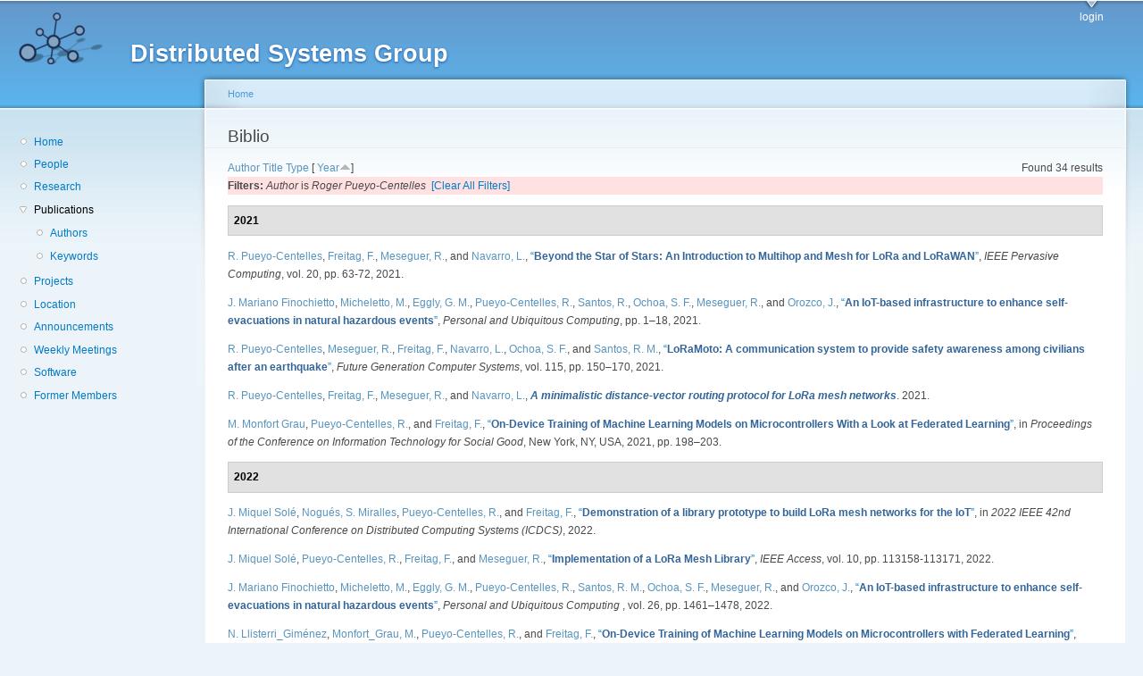

--- FILE ---
content_type: text/html; charset=utf-8
request_url: https://dsg.ac.upc.edu/biblio/?page=3&amp%3Bf%5Bauthor%5D=318&f%5Bauthor%5D=680&s=year&o=asc
body_size: 25203
content:
<!DOCTYPE html PUBLIC "-//W3C//DTD XHTML+RDFa 1.0//EN"
  "http://www.w3.org/MarkUp/DTD/xhtml-rdfa-1.dtd">
<html xmlns="http://www.w3.org/1999/xhtml" xml:lang="en" version="XHTML+RDFa 1.0" dir="ltr"
  xmlns:content="http://purl.org/rss/1.0/modules/content/"
  xmlns:dc="http://purl.org/dc/terms/"
  xmlns:foaf="http://xmlns.com/foaf/0.1/"
  xmlns:og="http://ogp.me/ns#"
  xmlns:rdfs="http://www.w3.org/2000/01/rdf-schema#"
  xmlns:sioc="http://rdfs.org/sioc/ns#"
  xmlns:sioct="http://rdfs.org/sioc/types#"
  xmlns:skos="http://www.w3.org/2004/02/skos/core#"
  xmlns:xsd="http://www.w3.org/2001/XMLSchema#">

<head profile="http://www.w3.org/1999/xhtml/vocab">
  <meta http-equiv="Content-Type" content="text/html; charset=utf-8" />
<meta name="Generator" content="Drupal 7 (http://drupal.org)" />
<link rel="shortcut icon" href="https://dsg.ac.upc.edu/sites/default/files/dsg_icon_0.ico" type="image/vnd.microsoft.icon" />
  <title>Biblio | Distributed Systems Group</title>
  <style type="text/css" media="all">
@import url("https://dsg.ac.upc.edu/modules/system/system.base.css?srm2gf");
@import url("https://dsg.ac.upc.edu/modules/system/system.menus.css?srm2gf");
@import url("https://dsg.ac.upc.edu/modules/system/system.messages.css?srm2gf");
@import url("https://dsg.ac.upc.edu/modules/system/system.theme.css?srm2gf");
</style>
<style type="text/css" media="all">
@import url("https://dsg.ac.upc.edu/sites/all/modules/calendar/css/calendar_multiday.css?srm2gf");
@import url("https://dsg.ac.upc.edu/modules/comment/comment.css?srm2gf");
@import url("https://dsg.ac.upc.edu/modules/field/theme/field.css?srm2gf");
@import url("https://dsg.ac.upc.edu/modules/node/node.css?srm2gf");
@import url("https://dsg.ac.upc.edu/modules/search/search.css?srm2gf");
@import url("https://dsg.ac.upc.edu/modules/user/user.css?srm2gf");
@import url("https://dsg.ac.upc.edu/sites/all/modules/extlink/css/extlink.css?srm2gf");
@import url("https://dsg.ac.upc.edu/sites/all/modules/views/css/views.css?srm2gf");
</style>
<style type="text/css" media="all">
@import url("https://dsg.ac.upc.edu/sites/all/modules/ctools/css/ctools.css?srm2gf");
@import url("https://dsg.ac.upc.edu/sites/all/modules/biblio/biblio.css?srm2gf");
</style>
<style type="text/css" media="all">
@import url("https://dsg.ac.upc.edu/sites/default/files/color/garland-ae7f53f3/style.css?srm2gf");
</style>
<style type="text/css" media="print">
@import url("https://dsg.ac.upc.edu/themes/garland/print.css?srm2gf");
</style>

<!--[if lt IE 7]>
<link type="text/css" rel="stylesheet" href="https://dsg.ac.upc.edu/themes/garland/fix-ie.css?srm2gf" media="all" />
<![endif]-->
<style type="text/css" media="all">
@import url("https://dsg.ac.upc.edu/sites/default/files/css_injector/css_injector_1.css?srm2gf");
</style>
  <script type="text/javascript" src="https://dsg.ac.upc.edu/misc/jquery.js?v=1.4.4"></script>
<script type="text/javascript" src="https://dsg.ac.upc.edu/misc/jquery-extend-3.4.0.js?v=1.4.4"></script>
<script type="text/javascript" src="https://dsg.ac.upc.edu/misc/jquery-html-prefilter-3.5.0-backport.js?v=1.4.4"></script>
<script type="text/javascript" src="https://dsg.ac.upc.edu/misc/jquery.once.js?v=1.2"></script>
<script type="text/javascript" src="https://dsg.ac.upc.edu/misc/drupal.js?srm2gf"></script>
<script type="text/javascript" src="https://dsg.ac.upc.edu/sites/all/modules/admin_menu/admin_devel/admin_devel.js?srm2gf"></script>
<script type="text/javascript" src="https://dsg.ac.upc.edu/sites/all/modules/entityreference/js/entityreference.js?srm2gf"></script>
<script type="text/javascript" src="https://dsg.ac.upc.edu/sites/all/modules/extlink/js/extlink.js?srm2gf"></script>
<script type="text/javascript">
<!--//--><![CDATA[//><!--
jQuery.extend(Drupal.settings, {"basePath":"\/","pathPrefix":"","setHasJsCookie":0,"ajaxPageState":{"theme":"garland","theme_token":"ujo6WD0XnInaQWz7XHCBPcasDnki_p23S6J_USRyeoI","js":{"misc\/jquery.js":1,"misc\/jquery-extend-3.4.0.js":1,"misc\/jquery-html-prefilter-3.5.0-backport.js":1,"misc\/jquery.once.js":1,"misc\/drupal.js":1,"sites\/all\/modules\/admin_menu\/admin_devel\/admin_devel.js":1,"sites\/all\/modules\/entityreference\/js\/entityreference.js":1,"sites\/all\/modules\/extlink\/js\/extlink.js":1},"css":{"modules\/system\/system.base.css":1,"modules\/system\/system.menus.css":1,"modules\/system\/system.messages.css":1,"modules\/system\/system.theme.css":1,"sites\/all\/modules\/calendar\/css\/calendar_multiday.css":1,"modules\/comment\/comment.css":1,"modules\/field\/theme\/field.css":1,"modules\/node\/node.css":1,"modules\/search\/search.css":1,"modules\/user\/user.css":1,"sites\/all\/modules\/extlink\/css\/extlink.css":1,"sites\/all\/modules\/views\/css\/views.css":1,"sites\/all\/modules\/ctools\/css\/ctools.css":1,"sites\/all\/modules\/biblio\/biblio.css":1,"themes\/garland\/style.css":1,"themes\/garland\/print.css":1,"themes\/garland\/fix-ie.css":1,"public:\/\/css_injector\/css_injector_1.css":1}},"extlink":{"extTarget":0,"extClass":"ext","extLabel":"(link is external)","extImgClass":0,"extIconPlacement":"append","extSubdomains":1,"extExclude":"","extInclude":"","extCssExclude":"","extCssExplicit":"","extAlert":0,"extAlertText":"This link will take you to an external web site. We are not responsible for their content.","mailtoClass":"mailto","mailtoLabel":"(link sends e-mail)","extUseFontAwesome":false}});
//--><!]]>
</script>
</head>
<body class="html not-front not-logged-in one-sidebar sidebar-first page-biblio fluid-width" >
  <div id="skip-link">
    <a href="#main-content" class="element-invisible element-focusable">Skip to main content</a>
  </div>
      
  <div id="wrapper">
    <div id="container" class="clearfix">

      <div id="header">
        <div id="logo-floater">
                              <div id="branding"><strong><a href="/">
                          <img src="https://dsg.ac.upc.edu/sites/default/files/cnds-logo.png" alt="Distributed Systems Group " title="Distributed Systems Group " id="logo" />
                        <span>Distributed Systems Group</span>            </a></strong></div>
                          </div>

        <h2 class="element-invisible">Main menu</h2><ul class="links inline main-menu"><li class="menu-309 first last"><a href="/user/" title="">login</a></li>
</ul>              </div> <!-- /#header -->

              <div id="sidebar-first" class="sidebar">
            <div class="region region-sidebar-first">
    <div id="block-system-navigation" class="block block-system block-menu clearfix">

    
  <div class="content">
    <ul class="menu"><li class="first leaf"><a href="/" title="Home">Home</a></li>
<li class="leaf"><a href="/people/" title="">People</a></li>
<li class="leaf"><a href="/research/" title="">Research</a></li>
<li class="expanded active-trail"><a href="/biblio/" title="" class="active-trail active">Publications</a><ul class="menu"><li class="first leaf"><a href="/biblio/authors/">Authors</a></li>
<li class="last leaf"><a href="/biblio/keywords/">Keywords</a></li>
</ul></li>
<li class="leaf"><a href="/projects/" title="">Projects</a></li>
<li class="leaf"><a href="/location/" title="">Location</a></li>
<li class="leaf"><a href="/announcements/" title="">Announcements</a></li>
<li class="leaf"><a href="/wmeeting/" title="">Weekly Meetings</a></li>
<li class="leaf"><a href="/software/" title="">Software</a></li>
<li class="last leaf"><a href="/alumni/" title="">Former Members</a></li>
</ul>  </div>
</div>
  </div>
        </div>
      
      <div id="center"><div id="squeeze"><div class="right-corner"><div class="left-corner">
          <h2 class="element-invisible">You are here</h2><div class="breadcrumb"><a href="/">Home</a></div>                    <a id="main-content"></a>
          <div id="tabs-wrapper" class="clearfix">                                <h1 class="with-tabs">Biblio</h1>
                              </div>                                                  <div class="clearfix">
              <div class="region region-content">
    <div id="block-system-main" class="block block-system clearfix">

    
  <div class="content">
    <div id="biblio-header" class="clear-block"><div class="biblio-export">Found 34 results</div> <a href="/biblio/?page=3&amp;amp%3Bf%5Bauthor%5D=318&amp;f%5Bauthor%5D=680&amp;s=author&amp;o=asc" title="Click a second time to reverse the sort order" class="active">Author</a>  <a href="/biblio/?page=3&amp;amp%3Bf%5Bauthor%5D=318&amp;f%5Bauthor%5D=680&amp;s=title&amp;o=asc" title="Click a second time to reverse the sort order" class="active">Title</a>  <a href="/biblio/?page=3&amp;amp%3Bf%5Bauthor%5D=318&amp;f%5Bauthor%5D=680&amp;s=type&amp;o=asc" title="Click a second time to reverse the sort order" class="active">Type</a>  [ <a href="/biblio/?page=3&amp;amp%3Bf%5Bauthor%5D=318&amp;f%5Bauthor%5D=680&amp;s=year&amp;o=desc" title="Click a second time to reverse the sort order" class="active active">Year</a><img typeof="foaf:Image" src="https://dsg.ac.upc.edu/sites/all/modules/biblio/misc/arrow-desc.png" alt="(Desc)" />] <div class="biblio-filter-status"><div class="biblio-current-filters"><b>Filters: </b><em class="placeholder">Author</em> is <em class="placeholder">Roger Pueyo-Centelles</em>&nbsp;&nbsp;<a href="/biblio/filter/clear/?page=3&amp;amp%3Bf%5Bauthor%5D=318&amp;s=year&amp;o=asc">[Clear All Filters]</a></div></div></div><div class="biblio-category-section"><div class="biblio-separator-bar">2021</div><div class="biblio-entry"><span class="biblio-authors" ><a href="/biblio/?page=3&amp;amp%3Bf%5Bauthor%5D=318&amp;f%5Bauthor%5D=344&amp;s=year&amp;o=asc" rel="nofollow" class="biblio-local-author active">R.  Pueyo-Centelles</a>, <a href="/biblio/?page=3&amp;amp%3Bf%5Bauthor%5D=318&amp;f%5Bauthor%5D=766&amp;s=year&amp;o=asc" rel="nofollow" class="biblio-local-author active">Freitag, F.</a>, <a href="/biblio/?page=3&amp;amp%3Bf%5Bauthor%5D=318&amp;f%5Bauthor%5D=748&amp;s=year&amp;o=asc" rel="nofollow" class="active">Meseguer, R.</a>, and <a href="/biblio/?page=3&amp;amp%3Bf%5Bauthor%5D=318&amp;f%5Bauthor%5D=768&amp;s=year&amp;o=asc" rel="nofollow" class="biblio-local-author active">Navarro, L.</a></span>, <a href="/node/933/">“<span class="biblio-title" >Beyond the Star of Stars: An Introduction to Multihop and Mesh for LoRa and LoRaWAN</span>”</a>, <span  style="font-style: italic;">IEEE Pervasive Computing</span>, vol. 20, pp. 63-72, 2021.<span class="Z3988" title="ctx_ver=Z39.88-2004&amp;rft_val_fmt=info%3Aofi%2Ffmt%3Akev%3Amtx%3Ajournal&amp;rft.atitle=Beyond+the+Star+of+Stars%3A+An+Introduction+to+Multihop+and+Mesh+for+LoRa+and+LoRaWAN&amp;rft.title=IEEE+Pervasive+Computing&amp;rft.date=2021&amp;rft.volume=20&amp;rft.spage=63&amp;rft.epage=72&amp;rft.aulast=Centelles&amp;rft.aufirst=Roger&amp;rft.au=Freitag%2C+Felix&amp;rft.au=Meseguer%2C+Roc&amp;rft.au=Navarro%2C+Leandro&amp;rft_id=info%3Adoi%2F10.1109%2FMPRV.2021.3063443"></span></div><div class="biblio-entry"><span class="biblio-authors" ><a href="/biblio/?page=3&amp;amp%3Bf%5Bauthor%5D=318&amp;f%5Bauthor%5D=689&amp;s=year&amp;o=asc" rel="nofollow" class="active">J. Mariano Finochietto</a>, <a href="/biblio/?page=3&amp;amp%3Bf%5Bauthor%5D=318&amp;f%5Bauthor%5D=690&amp;s=year&amp;o=asc" rel="nofollow" class="active">Micheletto, M.</a>, <a href="/biblio/?page=3&amp;amp%3Bf%5Bauthor%5D=318&amp;f%5Bauthor%5D=691&amp;s=year&amp;o=asc" rel="nofollow" class="active">Eggly, G. M.</a>, <a href="/biblio/?page=3&amp;amp%3Bf%5Bauthor%5D=318&amp;f%5Bauthor%5D=344&amp;s=year&amp;o=asc" rel="nofollow" class="biblio-local-author active">Pueyo-Centelles, R.</a>, <a href="/biblio/?page=3&amp;amp%3Bf%5Bauthor%5D=318&amp;f%5Bauthor%5D=450&amp;s=year&amp;o=asc" rel="nofollow" class="active">Santos, R.</a>, <a href="/biblio/?page=3&amp;amp%3Bf%5Bauthor%5D=318&amp;f%5Bauthor%5D=419&amp;s=year&amp;o=asc" rel="nofollow" class="biblio-local-author active">Ochoa, S. F.</a>, <a href="/biblio/?page=3&amp;amp%3Bf%5Bauthor%5D=318&amp;f%5Bauthor%5D=748&amp;s=year&amp;o=asc" rel="nofollow" class="active">Meseguer, R.</a>, and <a href="/biblio/?page=3&amp;amp%3Bf%5Bauthor%5D=318&amp;f%5Bauthor%5D=277&amp;s=year&amp;o=asc" rel="nofollow" class="active">Orozco, J.</a></span>, <a href="/node/939/">“<span class="biblio-title" >An IoT-based infrastructure to enhance self-evacuations in natural hazardous events</span>”</a>, <span  style="font-style: italic;">Personal and Ubiquitous Computing</span>, pp. 1–18, 2021.<span class="Z3988" title="ctx_ver=Z39.88-2004&amp;rft_val_fmt=info%3Aofi%2Ffmt%3Akev%3Amtx%3Ajournal&amp;rft.atitle=An+IoT-based+infrastructure+to+enhance+self-evacuations+in+natural+hazardous+events&amp;rft.title=Personal+and+Ubiquitous+Computing&amp;rft.date=2021&amp;rft.spage=1%E2%80%9318&amp;rft.aulast=Finochietto&amp;rft.aufirst=Jos%C3%A9&amp;rft.au=Micheletto%2C+Matias&amp;rft.au=Eggly%2C+Gabriel&amp;rft.au=Centelles%2C+Roger&amp;rft.au=Santos%2C+Rodrigo&amp;rft.au=Ochoa%2C+Sergio&amp;rft.au=Meseguer%2C+Roc&amp;rft.au=Orozco%2C+Javier&amp;rft_id=info%3Adoi%2F10.1007%2Fs00779-020-01506-z"></span></div><div class="biblio-entry"><span class="biblio-authors" ><a href="/biblio/?page=3&amp;amp%3Bf%5Bauthor%5D=318&amp;f%5Bauthor%5D=344&amp;s=year&amp;o=asc" rel="nofollow" class="biblio-local-author active">R.  Pueyo-Centelles</a>, <a href="/biblio/?page=3&amp;amp%3Bf%5Bauthor%5D=318&amp;f%5Bauthor%5D=748&amp;s=year&amp;o=asc" rel="nofollow" class="active">Meseguer, R.</a>, <a href="/biblio/?page=3&amp;amp%3Bf%5Bauthor%5D=318&amp;f%5Bauthor%5D=766&amp;s=year&amp;o=asc" rel="nofollow" class="biblio-local-author active">Freitag, F.</a>, <a href="/biblio/?page=3&amp;amp%3Bf%5Bauthor%5D=318&amp;f%5Bauthor%5D=768&amp;s=year&amp;o=asc" rel="nofollow" class="biblio-local-author active">Navarro, L.</a>, <a href="/biblio/?page=3&amp;amp%3Bf%5Bauthor%5D=318&amp;f%5Bauthor%5D=419&amp;s=year&amp;o=asc" rel="nofollow" class="biblio-local-author active">Ochoa, S. F.</a>, and <a href="/biblio/?page=3&amp;amp%3Bf%5Bauthor%5D=318&amp;f%5Bauthor%5D=519&amp;s=year&amp;o=asc" rel="nofollow" class="active">Santos, R. M.</a></span>, <a href="/node/917/">“<span class="biblio-title" >LoRaMoto: A communication system to provide safety awareness among civilians after an earthquake</span>”</a>, <span  style="font-style: italic;">Future Generation Computer Systems</span>, vol. 115, pp. 150–170, 2021.<span class="Z3988" title="ctx_ver=Z39.88-2004&amp;rft_val_fmt=info%3Aofi%2Ffmt%3Akev%3Amtx%3Ajournal&amp;rft.atitle=LoRaMoto%3A+A+communication+system+to+provide+safety+awareness+among+civilians+after+an+earthquake&amp;rft.title=Future+Generation+Computer+Systems&amp;rft.date=2021&amp;rft.volume=115&amp;rft.spage=150%E2%80%93170&amp;rft.aulast=Centelles&amp;rft.aufirst=Roger&amp;rft.au=Meseguer%2C+Roc&amp;rft.au=Freitag%2C+Felix&amp;rft.au=Navarro%2C+Leandro&amp;rft.au=Ochoa%2C+Sergio&amp;rft.au=Santos%2C+Rodrigo&amp;rft.au=Santos%2C+Rodrigo&amp;rft.au=Santos%2C+Rodrigo&amp;rft_id=info%3Adoi%2F10.1016%2Fj.future.2020.07.040"></span></div><div class="biblio-entry"><span class="biblio-authors" ><a href="/biblio/?page=3&amp;amp%3Bf%5Bauthor%5D=318&amp;f%5Bauthor%5D=344&amp;s=year&amp;o=asc" rel="nofollow" class="biblio-local-author active">R.  Pueyo-Centelles</a>, <a href="/biblio/?page=3&amp;amp%3Bf%5Bauthor%5D=318&amp;f%5Bauthor%5D=766&amp;s=year&amp;o=asc" rel="nofollow" class="biblio-local-author active">Freitag, F.</a>, <a href="/biblio/?page=3&amp;amp%3Bf%5Bauthor%5D=318&amp;f%5Bauthor%5D=748&amp;s=year&amp;o=asc" rel="nofollow" class="active">Meseguer, R.</a>, and <a href="/biblio/?page=3&amp;amp%3Bf%5Bauthor%5D=318&amp;f%5Bauthor%5D=768&amp;s=year&amp;o=asc" rel="nofollow" class="biblio-local-author active">Navarro, L.</a></span>, <a href="/node/934/"><span class="biblio-title" style="font-style: italic;">A minimalistic distance-vector routing protocol for LoRa mesh networks</span></a>. 2021.<span class="Z3988" title="ctx_ver=Z39.88-2004&amp;rft_val_fmt=info%3Aofi%2Ffmt%3Akev%3Amtx%3Abook&amp;rft.title=A+minimalistic+distance-vector+routing+protocol+for+LoRa+mesh+networks&amp;rft.date=2021&amp;rft.aulast=Pueyo&amp;rft.aufirst=R.&amp;rft.au=Freitag%2C+F.&amp;rft.au=Meseguer%2C+R.&amp;rft.au=Navarro%2C+L."></span></div><div class="biblio-entry"><span class="biblio-authors" ><a href="/biblio/?page=3&amp;amp%3Bf%5Bauthor%5D=318&amp;f%5Bauthor%5D=683&amp;s=year&amp;o=asc" rel="nofollow" class="active">M. Monfort Grau</a>, <a href="/biblio/?page=3&amp;amp%3Bf%5Bauthor%5D=318&amp;f%5Bauthor%5D=344&amp;s=year&amp;o=asc" rel="nofollow" class="biblio-local-author active">Pueyo-Centelles, R.</a>, and <a href="/biblio/?page=3&amp;amp%3Bf%5Bauthor%5D=318&amp;f%5Bauthor%5D=766&amp;s=year&amp;o=asc" rel="nofollow" class="biblio-local-author active">Freitag, F.</a></span>, <a href="/node/935/">“<span class="biblio-title" >On-Device Training of Machine Learning Models on Microcontrollers With a Look at Federated Learning</span>”</a>, in <span  style="font-style: italic;">Proceedings of the Conference on Information Technology for Social Good</span>, New York, NY, USA, 2021, pp. 198–203.<span class="Z3988" title="ctx_ver=Z39.88-2004&amp;rft_val_fmt=info%3Aofi%2Ffmt%3Akev%3Amtx%3Adc&amp;rft.title=On-Device+Training+of+Machine+Learning+Models+on+Microcontrollers+With+a+Look+at+Federated+Learning&amp;rft.series=GoodIT+%26%23039%3B21&amp;rft.isbn=9781450384780&amp;rft.date=2021&amp;rft.spage=198%E2%80%93203&amp;rft.aulast=Grau&amp;rft.aufirst=Marc&amp;rft.au=Centelles%2C+Roger&amp;rft.au=Freitag%2C+Felix&amp;rft.pub=Association+for+Computing+Machinery&amp;rft.place=New+York%2C+NY%2C+USA&amp;rft_id=info%3Adoi%2F10.1145%2F3462203.3475896"></span></div></div><div class="biblio-category-section"><div class="biblio-separator-bar">2022</div><div class="biblio-entry"><span class="biblio-authors" ><a href="/biblio/?page=3&amp;amp%3Bf%5Bauthor%5D=318&amp;f%5Bauthor%5D=725&amp;s=year&amp;o=asc" rel="nofollow" class="active">J. Miquel Solé</a>, <a href="/biblio/?page=3&amp;amp%3Bf%5Bauthor%5D=318&amp;f%5Bauthor%5D=726&amp;s=year&amp;o=asc" rel="nofollow" class="active">Nogués, S. Miralles</a>, <a href="/biblio/?page=3&amp;amp%3Bf%5Bauthor%5D=318&amp;f%5Bauthor%5D=344&amp;s=year&amp;o=asc" rel="nofollow" class="biblio-local-author active">Pueyo-Centelles, R.</a>, and <a href="/biblio/?page=3&amp;amp%3Bf%5Bauthor%5D=318&amp;f%5Bauthor%5D=766&amp;s=year&amp;o=asc" rel="nofollow" class="biblio-local-author active">Freitag, F.</a></span>, <a href="/node/959/">“<span class="biblio-title" >Demonstration of a library prototype to build LoRa mesh networks for the IoT</span>”</a>, in <span  style="font-style: italic;">2022 IEEE 42nd International Conference on Distributed Computing Systems (ICDCS)</span>, 2022.<span class="Z3988" title="ctx_ver=Z39.88-2004&amp;rft_val_fmt=info%3Aofi%2Ffmt%3Akev%3Amtx%3Adc&amp;rft.title=Demonstration+of+a+library+prototype+to+build+LoRa+mesh+networks+for+the+IoT&amp;rft.date=2022&amp;rft.aulast=Sol%C3%A9&amp;rft.aufirst=Joan&amp;rft.au=Nogu%C3%A9s%2C+Sergi&amp;rft.au=Centelles%2C+Roger&amp;rft.au=Freitag%2C+Felix&amp;rft_id=info%3Adoi%2F10.1109%2FICDCS54860.2022.00150"></span></div><div class="biblio-entry"><span class="biblio-authors" ><a href="/biblio/?page=3&amp;amp%3Bf%5Bauthor%5D=318&amp;f%5Bauthor%5D=725&amp;s=year&amp;o=asc" rel="nofollow" class="active">J. Miquel Solé</a>, <a href="/biblio/?page=3&amp;amp%3Bf%5Bauthor%5D=318&amp;f%5Bauthor%5D=344&amp;s=year&amp;o=asc" rel="nofollow" class="biblio-local-author active">Pueyo-Centelles, R.</a>, <a href="/biblio/?page=3&amp;amp%3Bf%5Bauthor%5D=318&amp;f%5Bauthor%5D=766&amp;s=year&amp;o=asc" rel="nofollow" class="biblio-local-author active">Freitag, F.</a>, and <a href="/biblio/?page=3&amp;amp%3Bf%5Bauthor%5D=318&amp;f%5Bauthor%5D=748&amp;s=year&amp;o=asc" rel="nofollow" class="active">Meseguer, R.</a></span>, <a href="/node/961/">“<span class="biblio-title" >Implementation of a LoRa Mesh Library</span>”</a>, <span  style="font-style: italic;">IEEE Access</span>, vol. 10, pp. 113158-113171, 2022.<span class="Z3988" title="ctx_ver=Z39.88-2004&amp;rft_val_fmt=info%3Aofi%2Ffmt%3Akev%3Amtx%3Ajournal&amp;rft.atitle=Implementation+of+a+LoRa+Mesh+Library&amp;rft.title=IEEE+Access&amp;rft.date=2022&amp;rft.volume=10&amp;rft.spage=113158&amp;rft.epage=113171&amp;rft.aulast=Sol%C3%A9&amp;rft.aufirst=Joan&amp;rft.au=Centelles%2C+Roger&amp;rft.au=Freitag%2C+Felix&amp;rft.au=Meseguer%2C+Roc&amp;rft_id=info%3Adoi%2F10.1109%2FACCESS.2022.3217215"></span></div><div class="biblio-entry"><span class="biblio-authors" ><a href="/biblio/?page=3&amp;amp%3Bf%5Bauthor%5D=318&amp;f%5Bauthor%5D=740&amp;s=year&amp;o=asc" rel="nofollow" class="active">J. Mariano Finochietto</a>, <a href="/biblio/?page=3&amp;amp%3Bf%5Bauthor%5D=318&amp;f%5Bauthor%5D=474&amp;s=year&amp;o=asc" rel="nofollow" class="active">Micheletto, M.</a>, <a href="/biblio/?page=3&amp;amp%3Bf%5Bauthor%5D=318&amp;f%5Bauthor%5D=647&amp;s=year&amp;o=asc" rel="nofollow" class="active">Eggly, G. M.</a>, <a href="/biblio/?page=3&amp;amp%3Bf%5Bauthor%5D=318&amp;f%5Bauthor%5D=344&amp;s=year&amp;o=asc" rel="nofollow" class="biblio-local-author active">Pueyo-Centelles, R.</a>, <a href="/biblio/?page=3&amp;amp%3Bf%5Bauthor%5D=318&amp;f%5Bauthor%5D=519&amp;s=year&amp;o=asc" rel="nofollow" class="active">Santos, R. M.</a>, <a href="/biblio/?page=3&amp;amp%3Bf%5Bauthor%5D=318&amp;f%5Bauthor%5D=133&amp;s=year&amp;o=asc" rel="nofollow" class="active">Ochoa, S. F.</a>, <a href="/biblio/?page=3&amp;amp%3Bf%5Bauthor%5D=318&amp;f%5Bauthor%5D=748&amp;s=year&amp;o=asc" rel="nofollow" class="active">Meseguer, R.</a>, and <a href="/biblio/?page=3&amp;amp%3Bf%5Bauthor%5D=318&amp;f%5Bauthor%5D=520&amp;s=year&amp;o=asc" rel="nofollow" class="active">Orozco, J.</a></span>, <a href="/node/969/">“<span class="biblio-title" >An IoT-based infrastructure to enhance self-evacuations in natural hazardous events</span>”</a>, <span  style="font-style: italic;">Personal and Ubiquitous Computing </span>, vol. 26, pp. 1461–1478, 2022.<span class="Z3988" title="ctx_ver=Z39.88-2004&amp;rft_val_fmt=info%3Aofi%2Ffmt%3Akev%3Amtx%3Ajournal&amp;rft.atitle=An+IoT-based+infrastructure+to+enhance+self-evacuations+in+natural+hazardous+events&amp;rft.title=Personal+and+Ubiquitous+Computing+&amp;rft.date=2022&amp;rft.volume=26&amp;rft.spage=1461%E2%80%931478&amp;rft.aulast=Finochietto&amp;rft.aufirst=Jos%C3%A9&amp;rft.au=Micheletto%2C+Mat%C3%ADas&amp;rft.au=Eggly%2C+Gabriel&amp;rft.au=Centelles%2C+Roger&amp;rft.au=Santos%2C+Rodrigo&amp;rft.au=Ochoa%2C+Sergio&amp;rft.au=Meseguer%2C+Roc&amp;rft.au=Orozco%2C+Javier&amp;rft_id=info%3Adoi%2F10.1007%2Fs00779-020-01506-z"></span></div><div class="biblio-entry"><span class="biblio-authors" ><a href="/biblio/?page=3&amp;amp%3Bf%5Bauthor%5D=318&amp;f%5Bauthor%5D=706&amp;s=year&amp;o=asc" rel="nofollow" class="active">N.  Llisterri_Giménez</a>, <a href="/biblio/?page=3&amp;amp%3Bf%5Bauthor%5D=318&amp;f%5Bauthor%5D=707&amp;s=year&amp;o=asc" rel="nofollow" class="active">Monfort_Grau, M.</a>, <a href="/biblio/?page=3&amp;amp%3Bf%5Bauthor%5D=318&amp;f%5Bauthor%5D=344&amp;s=year&amp;o=asc" rel="nofollow" class="biblio-local-author active">Pueyo-Centelles, R.</a>, and <a href="/biblio/?page=3&amp;amp%3Bf%5Bauthor%5D=318&amp;f%5Bauthor%5D=766&amp;s=year&amp;o=asc" rel="nofollow" class="biblio-local-author active">Freitag, F.</a></span>, <a href="/node/945/">“<span class="biblio-title" >On-Device Training of Machine Learning Models on Microcontrollers with Federated Learning</span>”</a>, <span  style="font-style: italic;">Electronics</span>, vol. 11, 2022.<span class="Z3988" title="ctx_ver=Z39.88-2004&amp;rft_val_fmt=info%3Aofi%2Ffmt%3Akev%3Amtx%3Ajournal&amp;rft.atitle=On-Device+Training+of+Machine+Learning+Models+on+Microcontrollers+with+Federated+Learning&amp;rft.title=Electronics&amp;rft.issn=2079-9292&amp;rft.date=2022&amp;rft.volume=11&amp;rft.aulast=Llisterri_Gim%C3%A9nez&amp;rft.aufirst=Nil&amp;rft.au=Monfort_Grau%2C+Marc&amp;rft.au=Pueyo_Centelles%2C+Roger&amp;rft.au=Freitag%2C+Felix&amp;rft_id=info%3Adoi%2F10.3390%2Felectronics11040573"></span></div></div><h2 class="element-invisible">Pages</h2><div class="item-list"><ul class="pager"><li class="pager-first first"><a title="Go to first page" href="/biblio/?amp%3Bf%5Bauthor%5D=318&amp;f%5Bauthor%5D=680&amp;s=year&amp;o=asc">« first</a></li>
<li class="pager-previous"><a title="Go to previous page" href="/biblio/?amp%3Bf%5Bauthor%5D=318&amp;f%5Bauthor%5D=680&amp;s=year&amp;o=asc">‹ previous</a></li>
<li class="pager-item"><a title="Go to page 1" href="/biblio/?amp%3Bf%5Bauthor%5D=318&amp;f%5Bauthor%5D=680&amp;s=year&amp;o=asc">1</a></li>
<li class="pager-current last">2</li>
</ul></div>  </div>
</div>
  </div>
          </div>
                      <div class="region region-footer">
    <div id="block-system-powered-by" class="block block-system clearfix">

    
  <div class="content">
    <span>Powered by <a href="https://www.drupal.org">Drupal</a></span>  </div>
</div>
  </div>
      </div></div></div></div> <!-- /.left-corner, /.right-corner, /#squeeze, /#center -->

      
    </div> <!-- /#container -->
  </div> <!-- /#wrapper -->
  </body>
</html>
